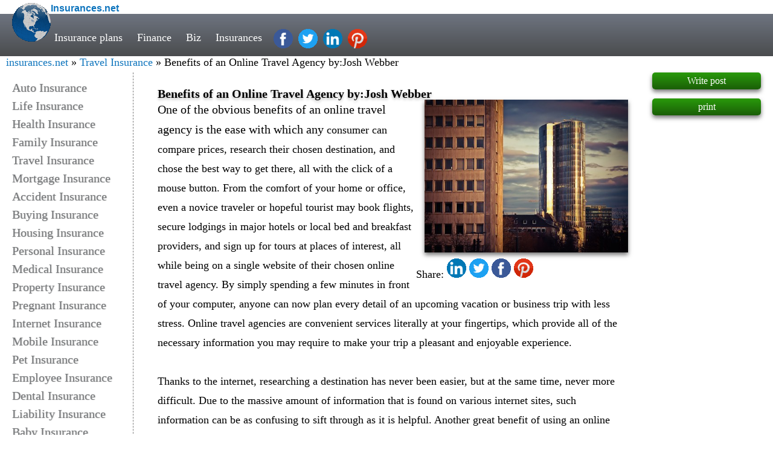

--- FILE ---
content_type: text/html; charset=UTF-8
request_url: https://www.insurances.net/Benefits-of-an-Online-Travel-Agency-by-Josh-Webber-t12318.html
body_size: 8826
content:
<!DOCTYPE HTML>
<html lang="en-us">
<head>
<meta http-equiv="content-type" content="text/html; charset=UTF-8" />
<meta name="viewport" content="width=device-width, initial-scale=1.0,maximum-scale=1" />
<meta name="msvalidate.01" content="8C1B8B2B0F3436CC38BD4159CF7CAFAB" />
<link rel="preconnect" href="//pagead2.googlesyndication.com/pagead/js/adsbygoogle.js" as="script"/>
<link rel="canonical" href="https://www.insurances.net/Benefits-of-an-Online-Travel-Agency-by-Josh-Webber-t12318.html" />
<title>Benefits of an Online Travel Agency by:Josh Webber - Travel Insurance</title>
<meta name="description" content="From the comfort of your home or office, even a novice traveler or hopeful tourist may book flights, secure lodgings in major hotels or local bed - Travel Insurance" /><meta name="keywords" content="Cheap Auto insurance, Cheap Car Insurance, Life Insurance, Home Insurance, Buy Insurance, Insurance quote, Insurance Industry, Insurance Policy, Insurance Type, Insurance Coverage" />
<meta property="og:url"           content="https://www.insurances.net/Benefits-of-an-Online-Travel-Agency-by-Josh-Webber-t12318.html" />
<meta property="og:type"          content="Insurances.net" />
<meta property="og:title"         content="Travel Insurance" />
<meta property="og:description"   content="From the comfort of your home or office, even a novice traveler or hopeful tourist may book flights, secure lodgings in major hotels or local bed" />
<meta property="og:image"         content="./insurancepics/City/shanghai-807076__340.jpg" /> <meta name="twitter:card" content="summary" />
		<meta name="twitter:site" content="@victorygoldfolly" />
		<meta name="twitter:title" content="Benefits of an Online Travel Agency by:Josh Webber" />
		<meta name="twitter:description" content="From the comfort of your home or office, even a novice traveler or hopeful tourist may book flights, secure lodgings in major hotels or local bed" />
		<meta name="twitter:domain" content="https://www.insurances.net" />
		<meta name="twitter:image" content="./insurancepics/City/shanghai-807076__340.jpg" /><link rel="contents" title="Insurances.net" href="http://www.insurances.net/archiver/" />
<style>
body,ol,ul{margin:0}*,:after,:before{-moz-box-sizing:border-box;box-sizing:border-box}a{text-decoration:none;color:#0f75bd}p{margin-top:0}.wd50p{width:50%;margin-top:10px;padding:8px;}.w100{width:100%}.site_middle{margin-top:120px;width:100%}#naviga,h1,h2{margin:0;font-size:1.125em}
.top2{padding-top:5px;background:#fff;}
.scroll{background-color:#fff;opacity:.9;box-shadow:0 4px 7px #777}
.fdSubject{text-shadow:0 3px 4px #bbb}
.bohdr{background:linear-gradient(to bottom, rgb(110,116,128)0%,rgb(74,76,78)100%);height:70px;line-height:65px;}
.social-links {vertical-align:middle;}
#naviga{padding:5px 20px 5px 10px;border-radius:0 15px 3px 15px;transition:background-color .4s ease-out}
.p_curpage{font-weight:700}.p_redirect{color:#000}.p_num,.cbo a{padding-left:5px;padding-right:5px}.disnon{display:none}.fl_100,.footer_link,.footer_link2{float:left;width:100%;font-size:1.125em}
.fr_100{width:100%}.fd_image a,.fr_100,.fri{float:right}.fle{float:left}.cbo,.cbo_main,.p_bar{clear:both;text-align:center}h1{color:#000;line-height:100%}h2{font-weight:400;display:inline}
.logo_text{font-family:Comic Sans MS, cursive, sans-serif;font-weight:bold}
.bl-wode,.bl-denglu,.bl-zhuce,.s-navfbox,.bl-tuichu,.logo,.top,.facebook,.pinterest,.twitter,.gplus,.linkedin{display: inline-block; background:url(images/Insurance_css_min.gif) no-repeat;}
.logo { background-position: -0px -0px; width:64px; height: 64px;float:left;margin-left:20px } .facebook,.pinterest,.twitter,.linkedin{width:32px;height:32px;margin-left:5px;}
.facebook {background-position: -134px -0px;} .pinterest {background-position: -102px -0px; } .twitter {background-position: -134px -32px;} .linkedin{background-position: -102px -32px; }
.db{display:block;}
.main-nav a{font-size: calc(12px + 0.5vw);color:#fff;padding:0 10px;-webkit-transition:.3s ease;transition:.3s ease;}
.main-nav a:hover{color:#42a8f0}
.main-nav{color:white;position:absolute;top:30px;left:80px}
#site-header_top{width:100%;position:fixed;top:0;z-index:997;}
.cal-width{width:-webkit-calc(100% - 420px);width:-moz-calc(100% - 420px);width:calc(100% - 420px);float:left;margin-top:120px;min-width:300px;}
.site-footer{color:#768089;border-top:1px solid #ccc;border-bottom:1px solid #ccc;padding-bottom:30px;background:#eee;text-align:center;float:left;width:100%;font-size:1.125em}
.site-footer div{width:16.6%; float:left}.md-2{font-size: calc(12px + 0.3vw);}.md-2 a{float:left;width:100%;}
.footer_link2 a{width:100%;float:left;min-width:200px}
.footer_link{padding:18px 10px 10px}
@media screen and (max-width:1024px) {
.fp_right,.social-links{display: none !important; }
.cal-width{width:-webkit-calc(100% - 220px);width:-moz-calc(100% - 220px);width:calc(100% - 220px);}
}
@media screen and (max-width:700px) {
.fp_left{ display: none !important;}
.cal-width{width:100%;}
}
@media screen and (max-width:430px) {
.screen_small{ display: none !important;}
}
.fp_right{width:180px;float:left;margin-top:120px;}
.fp_post{text-align:center;float:left;width:180px;padding:5px 0px;margin-bottom:15px;background:linear-gradient(to bottom, rgb(41,154,11)0%, rgb(26,94,7)100%);color:white;border-radius:5px;box-shadow:0 4px 7px #777;}
.fp_left{width:220px;float:left;padding:130px 0px 0px 20px;text-shadow: 1px 0px 1px #CCC, 0px 1px 2px #EEE;}
.fp_left a{width:100%;float:left;color:#747678;height:auto;line-height:1.5em;font-size:1.25em;}                 
.fp_left a:hover{color:orange;}
::placeholder,.keyword{color:gray;opacity:1;}:-ms-input-placeholder {color:gray;}
#quickpost{margin:20px 0px;}
.viewedit{text-align:right;position:absolute;bottom:0;right:0;font-size:0.750em}
.reply-web,.reply-email,.reply-name{font-size:0.750em;margin-right:10px;overflow:hidden;line-height:0.9375em;}.reply-user{position:absolute;bottom:2%;left:2%;}
textarea{width:100%}.vt_list a{width:100%;float:left;}
.top { background-position: -0px -112px; width: 19px; height: 12px; }
.wd25p{width:25%;}
.fr_25{float:right;text-align:right;max-width:45%;height:auto; }
.vt_ext{font-size:1.125em;line-height:180%;padding:25px 40px 45px 40px;border-left:1px dashed gray;}
.viewthread_block{position:relative;padding:5px 20px 30px 20px;border:1px solid gray;margin-top:20px;}
.viewthread_block img,.fr_25 img{max-width:96%;height:auto;box-shadow:0 4px 7px #777;}
.fr_25 img{min-width:200px}
.social_nav{min-width:200px;float:left;}
</style>
</head>
<body>
<div id="site-header_top">
<div class="top2"><a href="."><span class="logo"> </span><span class="logo_text">Insurances.net</span></a></div>
<div class="bohdr">
<div class="main-nav" >
<a class="screen_small" href="insurance-quotes-f978-1.html">Insurance plans</a> 
<a href="financial-f385-1.html">Finance</a> 
<a href="small-business-f146-6.html">Biz</a> 
<a href="cheap-life-insurance-f953-2.html">Insurances</a>
<a class="facebook social-links" href="https://www.facebook.com/sharer/sharer.php?s=100&amp;p%5Btitle=Insurances.net&amp;p%5Bsummary%5D=Benefits&nbsp;of&nbsp;an&nbsp;Online&nbsp;Travel&nbsp;Agency&nbsp;by:Josh&nbsp;Webber%5D&amp;p%5Burl%5D=https://www.insurances.net/Benefits-of-an-Online-Travel-Agency-by-Josh-Webber-t12318.html&amp;p%5Bimages%5D%5B0%5D=./insurancepics/City/shanghai-807076__340.jpg"></a>
<a class="twitter social-links" href="https://twitter.com/intent/tweet?url=https://www.insurances.net/Benefits-of-an-Online-Travel-Agency-by-Josh-Webber-t12318.html"></a>
<a class="linkedin social-links" href="https://www.linkedin.com/cws/share?url=https://www.insurances.net/Benefits-of-an-Online-Travel-Agency-by-Josh-Webber-t12318.html"></a>
<a class="pinterest social-links" href="http://pinterest.com/pin/create/button/?url=https://www.insurances.net/Benefits-of-an-Online-Travel-Agency-by-Josh-Webber-t12318.html&amp;media=./insurancepics/City/shanghai-807076__340.jpg&amp;description=Benefits%20of%20an%20Online%20Travel%20Agency%20by:Josh%20Webber---One%20of%20the%20obvious%20benefits%20of%20an%20online%20travel%20agency%20is%20the%20ease%20with%20which%20any%20consumer%20can%20compare%20prices,%20research%20their%20chosen%20destination,%20and%20chose%20the%20best%20way%20to%20get%20there,%20all%20with%20the%20click%20of%20a%20mouse%20button.%20From%20the%20comfort%20of%20your%20home%20or%20office,%20even%20a%20novice%20traveler%20or%20hopeful%20tourist%20may%20book%20flights,%20secure%20lodgings%20in%20major%20hotels%20or%20local%20bed%20and%20breakfast%20providers,%20and..." ></a>
</div> <!-- .main-nav -->
</div><!-- .bohdr -->
<span id="naviga"><a href=".">insurances.net</a> &raquo; <a href="forumdisplay.php?fid=954">Travel Insurance</a> &raquo; Benefits of an Online Travel Agency by:Josh Webber </span>
</div> <!-- .site-header -->
<div class="fp_left">
 <a href="auto-insurance-f952-1.html">Auto Insurance</a>
 <a href="life-insurance-f953-1.html">Life Insurance</a>
 <a href="health-insurance-f960-1.html">Health Insurance</a>
 <a href="family-insurance-f976-1.html">Family Insurance</a>
 <a href="travel-insurance-f954-1.html">Travel Insurance</a>
 <a href="mortgage-insurance-f965-1.html">Mortgage Insurance</a>
 <a href="accident-insurance-f974-1.html">Accident Insurance</a>
 <a href="buying-insurance-f962-1.html">Buying Insurance</a>
 <a href="housing-insurance-f958-1.html">Housing Insurance</a>
 <a href="personal-insurance-f967-1.html">Personal Insurance</a>
 <a href="medical-insurance-f963-1.html">Medical Insurance</a>
 <a href="property-insurance-f966-1.html">Property Insurance</a>
 <a href="pregnant-insurance-f955-1.html">Pregnant Insurance</a>
 <a href="internet-insurance-f973-1.html">Internet Insurance</a>
 <a href="mobile-insurance-f972-1.html">Mobile Insurance</a>
 <a href="pet-insurance-f969-1.html">Pet Insurance</a>
 <a href="employee-insurance-f968-1.html">Employee Insurance</a>
 <a href="dental-insurance-f964-1.html">Dental Insurance</a>
 <a href="liability-insurance-f961-1.html">Liability Insurance</a>
 <a href="baby-insurance-f957-1.html">Baby Insurance</a>
 <a href="children-insurance-f956-1.html">Children Insurance</a>
 <a href="boat-insurance-f977-1.html">Boat Insurance</a>
 <a href="cancer-insurance-f301-1.html">Cancer Insurance</a>
 <a href="insurance-quotes-f978-1.html">Insurance Quotes</a>
 <a href="others-f975-1.html">Others</a>
</div>
]
<div id="message-12318" class="cal-width vt_ext">
 
<h1 class="fdSubject"> Benefits of an Online Travel Agency by:Josh Webber</h1><span class="fr_25"><a href="./insurancepics/City/architecture-1183694__340.jpg"><img  src="./insurancepics/City/architecture-1183694__340.jpg" alt="Benefits of an Online Travel Agency by:Josh Webber" ></a><br><span class="social_nav">Share:<a class="linkedin" href="https://www.linkedin.com/cws/share?url=https://www.insurances.net/Benefits-of-an-Online-Travel-Agency-by-Josh-Webber-t12318.html"></a><a class="twitter"  href="https://twitter.com/intent/tweet?url=https://www.insurances.net/Benefits-of-an-Online-Travel-Agency-by-Josh-Webber-t12318.html&text=Benefits%20of%20an%20Online%20Travel%20Agency%20by:Josh%20Webber"></a><a class="facebook" href="https://www.facebook.com/sharer/sharer.php?s=100&p%5Btitle%5D=Insurances.net&p%5Bsummary%5D=Benefits&nbsp;of&nbsp;an&nbsp;Online&nbsp;Travel&nbsp;Agency&nbsp;by:Josh&nbsp;Webber%5D&p%5Burl%5D=https://www.insurances.net/Benefits-of-an-Online-Travel-Agency-by-Josh-Webber-t12318.html&p%5Bimages%5D%5B0%5D=./insurancepics/City/architecture-1183694__340.jpg"></a><a class="pinterest" href="http://pinterest.com/pin/create/button/?url=https://www.insurances.net/Benefits-of-an-Online-Travel-Agency-by-Josh-Webber-t12318.html&media=./insurancepics/City/architecture-1183694__340.jpg&description=Benefits%20of%20an%20Online%20Travel%20Agency%20by:Josh%20Webber---One%20of%20the%20obvious%20benefits%20of%20an%20online%20travel%20agency%20is%20the%20ease%20with%20which%20any%20consumer%20can%20compare%20prices,%20research%20their%20chosen%20destination,%20and%20chose%20the%20best%20way%20to%20get%20there,%20all%20with%20the%20click%20of%20a%20mouse%20button.%20From%20the%20comfort%20of%20your%20home%20or%20office,%20even%20a%20novice%20traveler%20or%20hopeful%20tourist%20may%20book%20flights,%20secure%20lodgings%20in%20major%20hotels%20or%20local%20bed%20and%20breakfast%20providers,%20and..."  target="_self" ></a>&nbsp;&nbsp;&nbsp;&nbsp;</span></span><h2>One of the obvious benefits of an online travel agency is the ease with which any</h2> consumer can compare prices, research their chosen destination, and chose the best way to get there, all with the click of a mouse button. From the comfort of your home or office, even a novice traveler or hopeful tourist may book flights, secure lodgings in major hotels or local bed and breakfast providers, and sign up for tours at places of interest, all while being on a single website of their chosen online travel agency. By simply spending a few minutes in front of your computer, anyone can now plan every detail of an upcoming vacation or business trip with less stress. Online travel agencies are convenient services literally at your fingertips, which provide all of the necessary information you may require to make your trip a pleasant and enjoyable experience.<br/><br/>Thanks to the internet, researching a destination has never been easier, but at the same time, never more difficult. Due to the massive amount of information that is found on various internet sites, such information can be as confusing to sift through as it is helpful. Another great benefit of using an online travel agency is that they will have already filtered this information for you. <br/><br/>This enables the traveler to make safe and practical choices regarding all aspects of the intended business trip or vacation. With said information from the online travel agency, practical choices such as what to pack, what to wear, places to avoid in the area of your chosen destination, and "must see" sites can all be determined by you. Through an online travel agency factors such as airport rules, fees and additional taxes will no longer be a surprise. Information regarding local customs can be provided to you and local hot spots during your excursions will be readily found. An online travel agency will be able to answer all of your questions and offer alternative suggestions based on the latest available information.<br/><br/>Another benefit of the online travel agency is that travel suppliers have been able to increase their visibility in the market place. Working with online travel agencies enables the suppliers to have their brand names seen by millions of consumers every week. The ease of tracking online sales also makes it possible for them to identify and target different markets, leading to more competitive rates in almost every section of the industry. Many travel suppliers work closely with online travel agencies for just this reason. This means savings for the traveler in addition to the convenience of planning a vacation or business trip online. The speed of the internet ensures that the information and rates needed are as up to date as possible.<span class="fr_25"><a href="./insurancepics/City/germany-1652646__340.jpg"><img  src="./insurancepics/City/germany-1652646__340.jpg" alt="Benefits of an Online Travel Agency by:Josh Webber" ></a><br><span class="social_nav">Share:<a class="linkedin" href="https://www.linkedin.com/cws/share?url=https://www.insurances.net/Benefits-of-an-Online-Travel-Agency-by-Josh-Webber-t12318.html"></a><a class="twitter"  href="https://twitter.com/intent/tweet?url=https://www.insurances.net/Benefits-of-an-Online-Travel-Agency-by-Josh-Webber-t12318.html&text=Benefits%20of%20an%20Online%20Travel%20Agency%20by:Josh%20Webber"></a><a class="facebook" href="https://www.facebook.com/sharer/sharer.php?s=100&p%5Btitle%5D=Insurances.net&p%5Bsummary%5D=Benefits&nbsp;of&nbsp;an&nbsp;Online&nbsp;Travel&nbsp;Agency&nbsp;by:Josh&nbsp;Webber%5D&p%5Burl%5D=https://www.insurances.net/Benefits-of-an-Online-Travel-Agency-by-Josh-Webber-t12318.html&p%5Bimages%5D%5B0%5D=./insurancepics/City/germany-1652646__340.jpg"></a><a class="pinterest" href="http://pinterest.com/pin/create/button/?url=https://www.insurances.net/Benefits-of-an-Online-Travel-Agency-by-Josh-Webber-t12318.html&media=./insurancepics/City/germany-1652646__340.jpg&description=Benefits%20of%20an%20Online%20Travel%20Agency%20by:Josh%20Webber---One%20of%20the%20obvious%20benefits%20of%20an%20online%20travel%20agency%20is%20the%20ease%20with%20which%20any%20consumer%20can%20compare%20prices,%20research%20their%20chosen%20destination,%20and%20chose%20the%20best%20way%20to%20get%20there,%20all%20with%20the%20click%20of%20a%20mouse%20button.%20From%20the%20comfort%20of%20your%20home%20or%20office,%20even%20a%20novice%20traveler%20or%20hopeful%20tourist%20may%20book%20flights,%20secure%20lodgings%20in%20major%20hotels%20or%20local%20bed%20and%20breakfast%20providers,%20and..."  target="_self" ></a>&nbsp;&nbsp;&nbsp;&nbsp;</span></span><br/><br/>The simplicity of comparison shopping online is truly remarkable. Rates are readily available from virtually every travel supplier at the click of the button on your mouse. Everything from flights, cruises, hotel accommodations, car rentals and more, can be compared online. The time involved in planning a business trip or vacation has been dramatically reduced. Every detail can be quickly checked to ensure that the traveler is obtaining the best possible value for their money. An online travel agency will do the homework for you and provide you with cost comparisons and options. Getting the biggest bang for your buck has never been simpler.<br/><br/>Special rates and deals are sometimes hard to find on the internet. Using an online travel agency gives you access to those rates instantly and with little effort. As these rates are offered by the suppliers, the online travel agency posts them to their website, keeping the shopper instantly informed. These special rates and deals often offer huge savings, and are usually available only online. Convenience, price comparisons and special rates combine to make using an online travel agency a truly smart decision when planning your next business trip or vacation.<span class="fr_25"><a href="./insurancepics/City/shanghai-807076__340.jpg"><img  src="./insurancepics/City/shanghai-807076__340.jpg" alt="Benefits of an Online Travel Agency by:Josh Webber" ></a><br><span class="social_nav">Share:<a class="linkedin" href="https://www.linkedin.com/cws/share?url=https://www.insurances.net/Benefits-of-an-Online-Travel-Agency-by-Josh-Webber-t12318.html"></a><a class="twitter"  href="https://twitter.com/intent/tweet?url=https://www.insurances.net/Benefits-of-an-Online-Travel-Agency-by-Josh-Webber-t12318.html&text=Benefits%20of%20an%20Online%20Travel%20Agency%20by:Josh%20Webber"></a><a class="facebook" href="https://www.facebook.com/sharer/sharer.php?s=100&p%5Btitle%5D=Insurances.net&p%5Bsummary%5D=Benefits&nbsp;of&nbsp;an&nbsp;Online&nbsp;Travel&nbsp;Agency&nbsp;by:Josh&nbsp;Webber%5D&p%5Burl%5D=https://www.insurances.net/Benefits-of-an-Online-Travel-Agency-by-Josh-Webber-t12318.html&p%5Bimages%5D%5B0%5D=./insurancepics/City/shanghai-807076__340.jpg"></a><a class="pinterest" href="http://pinterest.com/pin/create/button/?url=https://www.insurances.net/Benefits-of-an-Online-Travel-Agency-by-Josh-Webber-t12318.html&media=./insurancepics/City/shanghai-807076__340.jpg&description=Benefits%20of%20an%20Online%20Travel%20Agency%20by:Josh%20Webber---One%20of%20the%20obvious%20benefits%20of%20an%20online%20travel%20agency%20is%20the%20ease%20with%20which%20any%20consumer%20can%20compare%20prices,%20research%20their%20chosen%20destination,%20and%20chose%20the%20best%20way%20to%20get%20there,%20all%20with%20the%20click%20of%20a%20mouse%20button.%20From%20the%20comfort%20of%20your%20home%20or%20office,%20even%20a%20novice%20traveler%20or%20hopeful%20tourist%20may%20book%20flights,%20secure%20lodgings%20in%20major%20hotels%20or%20local%20bed%20and%20breakfast%20providers,%20and..."  target="_self" ></a>&nbsp;&nbsp;&nbsp;&nbsp;</span></span><br/><br/>Not only will you save money by using an online travel agency, you will also get different deals that are only available online. Many resorts and airlines offer online deals only to their online travel agent dealers and these incredible deals can be offered to you for choosing to do business with a select online travel agent.<br/><br/>Another benefit to online travel agencies is the ability to compare prices, packages and deals from one online agent to another to ensure that you are getting the best travel package at the best price. It is much quicker to compare online travel agencies from the comfort of your own home than it is to travel from agent to agent in the city.<br/><br/>About the author<br/><br/>Josh Webber is a freelance writer who writes about vacationing and working with a travel agency. 
<form method="post" id="postform" action="post.php?action=reply&amp;fid=954&amp;tid=12318&amp;extra=&amp;replysubmit=yes"  onSubmit="validate(this);return false;">
<input type="hidden" name="formhash" value="417cf289" />
<div id="quickpost" class="box">
<textarea rows="7"  placeholder="leave your comment" class="autosave" name="message" id="message" onKeyDown="ctlent(event);" tabindex="2"></textarea>
<input type="text"  class="wd25p" id="name88" name="name88" placeholder="NAME" value="" tabindex="1" />
<input type="text"   class="wd25p" id="web88" name="web88" placeholder="website (optional)" value="" tabindex="1" />
<input type="text"    class="wd25p" id="email88" name="email88"  placeholder="email (optional)" value="" tabindex="1" />
<button type="submit" name="replysubmit" id="postsubmit" value="replysubmit" tabindex="3">POST COMMENT</button>
</div>
</form>
<span class="vt_list">
  <a href="Party-In-Bangkok-At-the-Bank-Bangkoks-Hottest-Entertainment-Option-by-Tom-Aikins-t12316.html" hreflang="en-us">Party In Bangkok At the Bank -- Bangkok&#039;s Hottest Entertainment Option by:Tom Aikins</a>  <a href="Okinawa-Night-Life-by-Hiromi-Tso-t12314.html" hreflang="en-us">Okinawa Night Life by:Hiromi Tso</a>  <a href="Facilities-accommodation-hamilton-island-by-Joan-Paynter-t12312.html" hreflang="en-us">Facilities - accommodation hamilton island by:Joan Paynter</a>  <a href="Beach-Holidays-in-Kerala-Gods-Own-Country-by-Joseph-Moore-t12310.html" hreflang="en-us">Beach Holidays in Kerala, God&#039;s Own Country by:Joseph Moore</a>  <a href="Kerala-A-Favored-Honeymoon-Destination-of-India-by-Joseph-Moore-t12308.html" hreflang="en-us">Kerala - A Favored Honeymoon Destination of India by:Joseph Moore</a>  <a href="Vatican-City-Guide-by-Paolo-Pedica-t12306.html" hreflang="en-us">Vatican City Guide by:Paolo Pedica</a>  <a href="Visiting-Rome-with-Children-by-Paolo-Pedica-t12304.html" hreflang="en-us">Visiting Rome with Children by:Paolo Pedica</a>  <a href="Visiting-Churches-in-Rome-by-Paolo-Pedica-t12302.html" hreflang="en-us">Visiting Churches in Rome by:Paolo Pedica</a>  <a href="Touring-the-Vatican-Museum-with-a-Personal-Guide-by-Paolo-Pedica-t12300.html" hreflang="en-us">Touring the Vatican Museum with a Personal Guide by:Paolo Pedica</a>  <a href="The-Birth-of-Rome-by-Paolo-Pedica-t12298.html" hreflang="en-us">The Birth of Rome by:Paolo Pedica</a>  <a href="Rome-Tours-When-Arriving-in-Civitavecchia-by-Paolo-Pedica-t12297.html" hreflang="en-us">Rome Tours When Arriving in Civitavecchia by:Paolo Pedica</a>  <a href="Catacombs-in-Rome-by-Paolo-Pedica-t12295.html" hreflang="en-us">Catacombs in Rome by:Paolo Pedica</a>  <a href="Seeing-Rome-in-Two-Days-by-Paolo-Pedica-t12293.html" hreflang="en-us">Seeing Rome in Two Days by:Paolo Pedica</a></span>
</div>
<div class="fp_right" style="position:relative">
<a class="fp_post" href="newpost-p954.html" rel="nofollow">Write post</a>
<a class="fp_post" href="viewthread.php?action=printable&amp;tid=12318" target="_self">print</a>
</div>
	
<div class="site-footer" ><div class="md-2">
<h3>Contact</h3>
info.insurances.net
</div>
<div class="md-2">
<h3>Company</h3>
<a href="#">About us</a>
<a href="#">Infoline</a>
<a href="#">Team</a>
<a href="#">Join us</a>
<a href="#">Cooperation</a>
</div>
<div class="md-2">
<h3>Products</h3>
<a href="life-insurance-f953-1.html">Life insurance</a>
<a href="home-insurance-f958-1.html">Home insurance</a>
<a href="cheap-auto-insurance-t2667725.html">Cheap Car insurance</a>
<a href="business-f506-1.html">Business</a>
<a href="cheap-investment-insurance-f146-1.html">Investment insurance</a>
</div>
<div class="md-2">
<h3>Our Solutions</h3>
<a href="#">Presentation</a>
<a href="#">Testimonials</a>
<a href="#">Examples</a>
<a href="#">Our experts</a>
<a href="#">Resources</a>
</div>
<div class="md-2">
<h3>Press Room</h3>
<a href="#">Advertisement</a>
<a href="#">Interviews</a>
<a href="#">Hot news</a>
<a href="#">Photos</a>
<a href="#">Marketing</a>
</div>
<div class="md-2">
<h3>Resources</h3>
<a href="/insurance-quotes-f978-1.html">Insurances quotes</a>
<a href="/loan-quotes-f979-1.html">Loans quotes</a>
</div></div>
<div class="fl_100">
<a href=".">www.insurances.net</a>
guest: &nbsp;<a href="register.php">register</a>
| <a href="login.html">login</a>
| <a href="search.php">search</a> 
IP(18.224.27.74)  Hovedstaden / Copenhagen 
Processed in 0.010646 second(s), 6 queries
, 
Gzip enabled
debug code: 18 , 4816, 954, </div>
<div class="disnon"><!-- google_ad_section_start --> Benefits of an Online Travel Agency by:Josh Webber Copenhagen<!-- google_ad_section_end --> </div>
<script>
var IMGDIR = 'images/default';var SMDIR = 'images/smilies';
window.onscroll = () => {
  const nav = document.querySelector('#naviga');
  if(this.scrollY <=50) nav.className = ''; else nav.className = 'scroll';
};
var postminchars = parseInt('10');
var postmaxchars = parseInt('100000');
var disablepostctrl = parseInt('0');
function seccheck(theform, seccodecheck, secqaacheck, previewpost) {
if(!previewpost && (seccodecheck || secqaacheck)) {
var url = 'ajax.php?inajax=1&action=';
if(seccodecheck) {
var x = new Ajax('XML', '');
x.get(url + 'checkseccode&seccodeverify=' + $('seccodeverify').value, function(s) {
if(s != 'succeed') {
alert(s);
$('seccodeverify').focus();
} else if(secqaacheck) {
checksecqaa(url, theform);
} else {
postsubmit(theform);
}
});
} else if(secqaacheck) {
checksecqaa(url, theform);
}
} else {
postsubmit(theform, previewpost);
}
}

function checksecqaa(url, theform) {
var x = new Ajax('XML', '');
var secanswer = $('secanswer').value;
secanswer = is_ie && document.charset == 'utf-8' ? encodeURIComponent(secanswer) : secanswer;
x.get(url + 'checksecanswer&secanswer=' + secanswer, function(s) {
if(s != 'succeed') {
alert(s);
$('secanswer').focus();
} else {
postsubmit(theform);
}
});
}

function postsubmit(theform, previewpost) {
if(!previewpost) {
theform.replysubmit ? theform.replysubmit.disabled = true : theform.topicsubmit.disabled = true;
theform.submit();
}
}

function validate(theform, previewpost) {
var message =  theform.message.value;
var filter = /^(([^<>()\[\]\\.,;:\s@"]+(\.[^<>()\[\]\\.,;:\s@"]+)*)|(".+"))@((\[[0-9]{1,3}\.[0-9]{1,3}\.[0-9]{1,3}\.[0-9]{1,3}])|(([a-zA-Z\-0-9]+\.)+[a-zA-Z]{2,}))$/;
var webfilter = /^(https?:\/\/(?:www\.|(?!www))[a-zA-Z0-9][a-zA-Z0-9-]+[a-zA-Z0-9]\.[^\s]{2,}|www\.[a-zA-Z0-9][a-zA-Z0-9-]+[a-zA-Z0-9]\.[^\s]{2,}|https?:\/\/(?:www\.|(?!www))[a-zA-Z0-9]\.[^\s]{2,}|www\.[a-zA-Z0-9]\.[^\s]{2,})$/;

if(0<1){
var mail_check=0;
var web_check=0;
var mail_content=' </span>';
var web_content="";
var re= /http/i;
if(theform.email88.value != "" && !filter.test(theform.email88.value)) {
            alert('Please provide a valid email address');
            theform.email.focus();
            return false;
}else if(theform.email88.value != "" && filter.test(theform.email88.value)) { mail_check=1;}

if (theform.web88.value != "" && !webfilter.test(theform.web88.value)) {
            alert('Please provide a valid web address');
            theform.web88.focus();
            return false;
}else if (theform.web88.value != "" && webfilter.test(theform.web88.value)) {web_check=1;}

      	if (theform.name88.value == "" ) {
alert("Please fill Name");
theform.name88.focus();
                    return false; 
          }


}

 if(theform.message.value== "") {
alert("message is null");
theform.message.focus();
return false;
} 
      
if(0<1){
if (mail_check==1){ mail_content=' '+theform.email88.value;   }
if (web_check==1){
var re = /http/i;
var str = theform.web88.value;
var pos = str.search(re);
if (pos!==-1){
web_content='<span class="reply-web fle"> <a href="'+theform.web88.value+'">'+theform.web88.value+' </a></span>';
}else{
web_content='<span class="reply-web fle"> <a href="http://'+theform.web88.value+'">'+theform.web88.value+' </a></span>';
}
}
theform.message.value += '<div class="reply-user"><span class="reply-name fle"> by: '+ theform.name88.value + mail_content +' </span>'+ web_content+' </div>';
}
if(!disablepostctrl && ((postminchars != 0 && mb_strlen(message) < postminchars) || (postmaxchars != 0 && mb_strlen(message) > postmaxchars))) {
alert("the message length is not filfull the forum rules\n\ncurrent length: "+mb_strlen(message)+" bytes\nsystem limit: "+postminchars+" to "+postmaxchars+" bytes");
return false;
}

theform.message.value = message;
seccheck(theform, seccodecheck, secqaacheck, previewpost);

return true;
}
</script>
<script type="application/ld+json">
{
  "@context": "http://schema.org",
  "@type": "BreadcrumbList",
  "itemListElement": [{
    "@type": "ListItem",
    "position": 1,
    "item": {
      "@id": "https://www.insurances.net",
      "name": "Insurance"
}},{

    "@type": "ListItem",
    "position": 2,
    "item": {
      "@id": "https://www.insurances.net/travel-insurance-f954-1.html",
      "name": "Travel Insurance"
}}
,{
    "@type": "ListItem",
    "position": 3,
    "item": {
      "@id": "https://www.insurances.net/Benefits-of-an-Online-Travel-Agency-by-Josh-Webber-t12318.html",
      "name": "Benefits of an Online Travel Agency by:Josh Webber",
      "image": "./insurancepics/City/shanghai-807076__340.jpg"
}}
]}

</script>
<script type="application/ld+json">
{
  "@context": "http://schema.org",
  "@type": "Organization",
  "url": "https://www.insurances.net",
  "logo": "https://www.insurances.net/logo.png",
  "contactPoint": [
    { "@type": "ContactPoint",
      "telephone": "+852-2111 1161",
      "contactType": "reservations"
    }
  ]
}
</script>

<script type="application/ld+json">
{
  "@context": "http://schema.org",
  "@type": "Person",
  "name": "insurances.net",
  "url": "https://www.insurances.net",
  "sameAs": [
    "http://www.facebook.com/insurancesnet-422683851506441",
    "http://pinterest.com/chiu0506",
    "http://twitter.com/victorgoldfolly",
    "http://www.linkedin.com/in/insurancesnet",
    "http://plus.google.com/107207772336396767132"
  ]
}
</script>
<script src="https://pagead2.googlesyndication.com/pagead/js/adsbygoogle.js?client=ca-pub-5496869453447109" ></script>
</body></html>


--- FILE ---
content_type: text/html; charset=utf-8
request_url: https://www.google.com/recaptcha/api2/aframe
body_size: 267
content:
<!DOCTYPE HTML><html><head><meta http-equiv="content-type" content="text/html; charset=UTF-8"></head><body><script nonce="fGDHLWqxfzc7LS2eJ-J8fw">/** Anti-fraud and anti-abuse applications only. See google.com/recaptcha */ try{var clients={'sodar':'https://pagead2.googlesyndication.com/pagead/sodar?'};window.addEventListener("message",function(a){try{if(a.source===window.parent){var b=JSON.parse(a.data);var c=clients[b['id']];if(c){var d=document.createElement('img');d.src=c+b['params']+'&rc='+(localStorage.getItem("rc::a")?sessionStorage.getItem("rc::b"):"");window.document.body.appendChild(d);sessionStorage.setItem("rc::e",parseInt(sessionStorage.getItem("rc::e")||0)+1);localStorage.setItem("rc::h",'1770058084034');}}}catch(b){}});window.parent.postMessage("_grecaptcha_ready", "*");}catch(b){}</script></body></html>